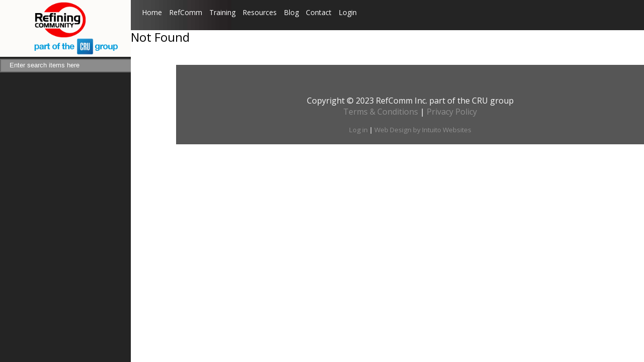

--- FILE ---
content_type: text/html; charset=UTF-8
request_url: https://refiningcommunity.com/tag/alberta/
body_size: 10815
content:
<!DOCTYPE html>
<html lang="en">

	<head>
		<!-- Google Tag Manager -->
<script>(function(w,d,s,l,i){w[l]=w[l]||[];w[l].push({'gtm.start':
new Date().getTime(),event:'gtm.js'});var f=d.getElementsByTagName(s)[0],
j=d.createElement(s),dl=l!='dataLayer'?'&l='+l:'';j.async=true;j.src=
'https://www.googletagmanager.com/gtm.js?id='+i+dl;f.parentNode.insertBefore(j,f);
})(window,document,'script','dataLayer','GTM-5S835Z3');</script>
<!-- End Google Tag Manager -->
		<meta charset="utf-8" />
		<meta name="viewport" content="width=device-width, initial-scale=1.0" />
		<title>
			Refining Community 
			 |  &raquo; Alberta		</title>
		<link rel="alternate" type="application/rss+xml" title="Refining Community RSS Feed" href="https://refiningcommunity.com/feed/" />
		<link rel="pingback" href="https://refiningcommunity.com/xmlrpc.php" />
		<link rel="stylesheet" href="https://refiningcommunity.com/wp-content/themes/refining-community/style.css" type="text/css" media="screen" />
		<script src="https://refiningcommunity.com/wp-content/themes/refining-community/js/respond.min.js"></script>
		<link rel='stylesheet' href='http://fonts.googleapis.com/css?family=Open+Sans:400,700' type='text/css' media="screen" />
		<link href='http://fonts.googleapis.com/css?family=Open+Sans+Condensed:700,300' rel='stylesheet' type='text/css'>
		<link rel="icon" href="https://refiningcommunity.com/wp-content/themes/refining-community/favicon.png" type="image/png" />
				        		

        <!--[if lt IE 9]>
    		<script>
            document.createElement('header');
            document.createElement('nav');
            document.createElement('section');
            document.createElement('article');
            document.createElement('aside');
            document.createElement('footer');
            document.createElement('hgroup');
            </script>
            
            <style>
                header, nav, section, article, aside, footer, hgroup { 
                    display: block; }
            </style>
     
	        <link rel="stylesheet" href="https://refiningcommunity.com/wp-content/themes/refining-community/style-ie.css">
        <![endif]-->
        
		<meta name='robots' content='max-image-preview:large' />
	<style>img:is([sizes="auto" i], [sizes^="auto," i]) { contain-intrinsic-size: 3000px 1500px }</style>
	<link rel='dns-prefetch' href='//fonts.googleapis.com' />
<link rel='dns-prefetch' href='//www.googletagmanager.com' />
<link rel="alternate" type="application/rss+xml" title="Refining Community &raquo; Alberta Tag Feed" href="https://refiningcommunity.com/tag/alberta/feed/" />
<script type="text/javascript">
/* <![CDATA[ */
window._wpemojiSettings = {"baseUrl":"https:\/\/s.w.org\/images\/core\/emoji\/16.0.1\/72x72\/","ext":".png","svgUrl":"https:\/\/s.w.org\/images\/core\/emoji\/16.0.1\/svg\/","svgExt":".svg","source":{"concatemoji":"https:\/\/refiningcommunity.com\/wp-includes\/js\/wp-emoji-release.min.js?ver=6.8.3"}};
/*! This file is auto-generated */
!function(s,n){var o,i,e;function c(e){try{var t={supportTests:e,timestamp:(new Date).valueOf()};sessionStorage.setItem(o,JSON.stringify(t))}catch(e){}}function p(e,t,n){e.clearRect(0,0,e.canvas.width,e.canvas.height),e.fillText(t,0,0);var t=new Uint32Array(e.getImageData(0,0,e.canvas.width,e.canvas.height).data),a=(e.clearRect(0,0,e.canvas.width,e.canvas.height),e.fillText(n,0,0),new Uint32Array(e.getImageData(0,0,e.canvas.width,e.canvas.height).data));return t.every(function(e,t){return e===a[t]})}function u(e,t){e.clearRect(0,0,e.canvas.width,e.canvas.height),e.fillText(t,0,0);for(var n=e.getImageData(16,16,1,1),a=0;a<n.data.length;a++)if(0!==n.data[a])return!1;return!0}function f(e,t,n,a){switch(t){case"flag":return n(e,"\ud83c\udff3\ufe0f\u200d\u26a7\ufe0f","\ud83c\udff3\ufe0f\u200b\u26a7\ufe0f")?!1:!n(e,"\ud83c\udde8\ud83c\uddf6","\ud83c\udde8\u200b\ud83c\uddf6")&&!n(e,"\ud83c\udff4\udb40\udc67\udb40\udc62\udb40\udc65\udb40\udc6e\udb40\udc67\udb40\udc7f","\ud83c\udff4\u200b\udb40\udc67\u200b\udb40\udc62\u200b\udb40\udc65\u200b\udb40\udc6e\u200b\udb40\udc67\u200b\udb40\udc7f");case"emoji":return!a(e,"\ud83e\udedf")}return!1}function g(e,t,n,a){var r="undefined"!=typeof WorkerGlobalScope&&self instanceof WorkerGlobalScope?new OffscreenCanvas(300,150):s.createElement("canvas"),o=r.getContext("2d",{willReadFrequently:!0}),i=(o.textBaseline="top",o.font="600 32px Arial",{});return e.forEach(function(e){i[e]=t(o,e,n,a)}),i}function t(e){var t=s.createElement("script");t.src=e,t.defer=!0,s.head.appendChild(t)}"undefined"!=typeof Promise&&(o="wpEmojiSettingsSupports",i=["flag","emoji"],n.supports={everything:!0,everythingExceptFlag:!0},e=new Promise(function(e){s.addEventListener("DOMContentLoaded",e,{once:!0})}),new Promise(function(t){var n=function(){try{var e=JSON.parse(sessionStorage.getItem(o));if("object"==typeof e&&"number"==typeof e.timestamp&&(new Date).valueOf()<e.timestamp+604800&&"object"==typeof e.supportTests)return e.supportTests}catch(e){}return null}();if(!n){if("undefined"!=typeof Worker&&"undefined"!=typeof OffscreenCanvas&&"undefined"!=typeof URL&&URL.createObjectURL&&"undefined"!=typeof Blob)try{var e="postMessage("+g.toString()+"("+[JSON.stringify(i),f.toString(),p.toString(),u.toString()].join(",")+"));",a=new Blob([e],{type:"text/javascript"}),r=new Worker(URL.createObjectURL(a),{name:"wpTestEmojiSupports"});return void(r.onmessage=function(e){c(n=e.data),r.terminate(),t(n)})}catch(e){}c(n=g(i,f,p,u))}t(n)}).then(function(e){for(var t in e)n.supports[t]=e[t],n.supports.everything=n.supports.everything&&n.supports[t],"flag"!==t&&(n.supports.everythingExceptFlag=n.supports.everythingExceptFlag&&n.supports[t]);n.supports.everythingExceptFlag=n.supports.everythingExceptFlag&&!n.supports.flag,n.DOMReady=!1,n.readyCallback=function(){n.DOMReady=!0}}).then(function(){return e}).then(function(){var e;n.supports.everything||(n.readyCallback(),(e=n.source||{}).concatemoji?t(e.concatemoji):e.wpemoji&&e.twemoji&&(t(e.twemoji),t(e.wpemoji)))}))}((window,document),window._wpemojiSettings);
/* ]]> */
</script>
<link rel='stylesheet' id='farbtastic-css' href='https://refiningcommunity.com/wp-admin/css/farbtastic.min.css?ver=1.3u1' type='text/css' media='all' />
<link rel='stylesheet' id='upme_google_fonts-css' href='//fonts.googleapis.com/css?family=Open+Sans%3A400italic%2C700italic%2C400%2C700&#038;subset=latin%2Clatin-ext&#038;ver=6.8.3' type='text/css' media='all' />
<link rel='stylesheet' id='upme_font_awesome-css' href='https://refiningcommunity.com/wp-content/plugins/upme/css/font-awesome.min.css?ver=6.8.3' type='text/css' media='all' />
<link rel='stylesheet' id='upme_css-css' href='https://refiningcommunity.com/wp-content/plugins/upme/css/upme.css?ver=6.8.3' type='text/css' media='all' />
<link rel='stylesheet' id='upme_style-css' href='https://refiningcommunity.com/wp-content/plugins/upme/styles/default.css?ver=6.8.3' type='text/css' media='all' />
<link rel='stylesheet' id='upme_responsive-css' href='https://refiningcommunity.com/wp-content/plugins/upme/css/upme-responsive.css?ver=6.8.3' type='text/css' media='all' />
<style id='wp-emoji-styles-inline-css' type='text/css'>

	img.wp-smiley, img.emoji {
		display: inline !important;
		border: none !important;
		box-shadow: none !important;
		height: 1em !important;
		width: 1em !important;
		margin: 0 0.07em !important;
		vertical-align: -0.1em !important;
		background: none !important;
		padding: 0 !important;
	}
</style>
<link rel='stylesheet' id='wp-block-library-css' href='https://refiningcommunity.com/wp-includes/css/dist/block-library/style.min.css?ver=6.8.3' type='text/css' media='all' />
<style id='classic-theme-styles-inline-css' type='text/css'>
/*! This file is auto-generated */
.wp-block-button__link{color:#fff;background-color:#32373c;border-radius:9999px;box-shadow:none;text-decoration:none;padding:calc(.667em + 2px) calc(1.333em + 2px);font-size:1.125em}.wp-block-file__button{background:#32373c;color:#fff;text-decoration:none}
</style>
<style id='global-styles-inline-css' type='text/css'>
:root{--wp--preset--aspect-ratio--square: 1;--wp--preset--aspect-ratio--4-3: 4/3;--wp--preset--aspect-ratio--3-4: 3/4;--wp--preset--aspect-ratio--3-2: 3/2;--wp--preset--aspect-ratio--2-3: 2/3;--wp--preset--aspect-ratio--16-9: 16/9;--wp--preset--aspect-ratio--9-16: 9/16;--wp--preset--color--black: #000000;--wp--preset--color--cyan-bluish-gray: #abb8c3;--wp--preset--color--white: #ffffff;--wp--preset--color--pale-pink: #f78da7;--wp--preset--color--vivid-red: #cf2e2e;--wp--preset--color--luminous-vivid-orange: #ff6900;--wp--preset--color--luminous-vivid-amber: #fcb900;--wp--preset--color--light-green-cyan: #7bdcb5;--wp--preset--color--vivid-green-cyan: #00d084;--wp--preset--color--pale-cyan-blue: #8ed1fc;--wp--preset--color--vivid-cyan-blue: #0693e3;--wp--preset--color--vivid-purple: #9b51e0;--wp--preset--gradient--vivid-cyan-blue-to-vivid-purple: linear-gradient(135deg,rgba(6,147,227,1) 0%,rgb(155,81,224) 100%);--wp--preset--gradient--light-green-cyan-to-vivid-green-cyan: linear-gradient(135deg,rgb(122,220,180) 0%,rgb(0,208,130) 100%);--wp--preset--gradient--luminous-vivid-amber-to-luminous-vivid-orange: linear-gradient(135deg,rgba(252,185,0,1) 0%,rgba(255,105,0,1) 100%);--wp--preset--gradient--luminous-vivid-orange-to-vivid-red: linear-gradient(135deg,rgba(255,105,0,1) 0%,rgb(207,46,46) 100%);--wp--preset--gradient--very-light-gray-to-cyan-bluish-gray: linear-gradient(135deg,rgb(238,238,238) 0%,rgb(169,184,195) 100%);--wp--preset--gradient--cool-to-warm-spectrum: linear-gradient(135deg,rgb(74,234,220) 0%,rgb(151,120,209) 20%,rgb(207,42,186) 40%,rgb(238,44,130) 60%,rgb(251,105,98) 80%,rgb(254,248,76) 100%);--wp--preset--gradient--blush-light-purple: linear-gradient(135deg,rgb(255,206,236) 0%,rgb(152,150,240) 100%);--wp--preset--gradient--blush-bordeaux: linear-gradient(135deg,rgb(254,205,165) 0%,rgb(254,45,45) 50%,rgb(107,0,62) 100%);--wp--preset--gradient--luminous-dusk: linear-gradient(135deg,rgb(255,203,112) 0%,rgb(199,81,192) 50%,rgb(65,88,208) 100%);--wp--preset--gradient--pale-ocean: linear-gradient(135deg,rgb(255,245,203) 0%,rgb(182,227,212) 50%,rgb(51,167,181) 100%);--wp--preset--gradient--electric-grass: linear-gradient(135deg,rgb(202,248,128) 0%,rgb(113,206,126) 100%);--wp--preset--gradient--midnight: linear-gradient(135deg,rgb(2,3,129) 0%,rgb(40,116,252) 100%);--wp--preset--font-size--small: 13px;--wp--preset--font-size--medium: 20px;--wp--preset--font-size--large: 36px;--wp--preset--font-size--x-large: 42px;--wp--preset--spacing--20: 0.44rem;--wp--preset--spacing--30: 0.67rem;--wp--preset--spacing--40: 1rem;--wp--preset--spacing--50: 1.5rem;--wp--preset--spacing--60: 2.25rem;--wp--preset--spacing--70: 3.38rem;--wp--preset--spacing--80: 5.06rem;--wp--preset--shadow--natural: 6px 6px 9px rgba(0, 0, 0, 0.2);--wp--preset--shadow--deep: 12px 12px 50px rgba(0, 0, 0, 0.4);--wp--preset--shadow--sharp: 6px 6px 0px rgba(0, 0, 0, 0.2);--wp--preset--shadow--outlined: 6px 6px 0px -3px rgba(255, 255, 255, 1), 6px 6px rgba(0, 0, 0, 1);--wp--preset--shadow--crisp: 6px 6px 0px rgba(0, 0, 0, 1);}:where(.is-layout-flex){gap: 0.5em;}:where(.is-layout-grid){gap: 0.5em;}body .is-layout-flex{display: flex;}.is-layout-flex{flex-wrap: wrap;align-items: center;}.is-layout-flex > :is(*, div){margin: 0;}body .is-layout-grid{display: grid;}.is-layout-grid > :is(*, div){margin: 0;}:where(.wp-block-columns.is-layout-flex){gap: 2em;}:where(.wp-block-columns.is-layout-grid){gap: 2em;}:where(.wp-block-post-template.is-layout-flex){gap: 1.25em;}:where(.wp-block-post-template.is-layout-grid){gap: 1.25em;}.has-black-color{color: var(--wp--preset--color--black) !important;}.has-cyan-bluish-gray-color{color: var(--wp--preset--color--cyan-bluish-gray) !important;}.has-white-color{color: var(--wp--preset--color--white) !important;}.has-pale-pink-color{color: var(--wp--preset--color--pale-pink) !important;}.has-vivid-red-color{color: var(--wp--preset--color--vivid-red) !important;}.has-luminous-vivid-orange-color{color: var(--wp--preset--color--luminous-vivid-orange) !important;}.has-luminous-vivid-amber-color{color: var(--wp--preset--color--luminous-vivid-amber) !important;}.has-light-green-cyan-color{color: var(--wp--preset--color--light-green-cyan) !important;}.has-vivid-green-cyan-color{color: var(--wp--preset--color--vivid-green-cyan) !important;}.has-pale-cyan-blue-color{color: var(--wp--preset--color--pale-cyan-blue) !important;}.has-vivid-cyan-blue-color{color: var(--wp--preset--color--vivid-cyan-blue) !important;}.has-vivid-purple-color{color: var(--wp--preset--color--vivid-purple) !important;}.has-black-background-color{background-color: var(--wp--preset--color--black) !important;}.has-cyan-bluish-gray-background-color{background-color: var(--wp--preset--color--cyan-bluish-gray) !important;}.has-white-background-color{background-color: var(--wp--preset--color--white) !important;}.has-pale-pink-background-color{background-color: var(--wp--preset--color--pale-pink) !important;}.has-vivid-red-background-color{background-color: var(--wp--preset--color--vivid-red) !important;}.has-luminous-vivid-orange-background-color{background-color: var(--wp--preset--color--luminous-vivid-orange) !important;}.has-luminous-vivid-amber-background-color{background-color: var(--wp--preset--color--luminous-vivid-amber) !important;}.has-light-green-cyan-background-color{background-color: var(--wp--preset--color--light-green-cyan) !important;}.has-vivid-green-cyan-background-color{background-color: var(--wp--preset--color--vivid-green-cyan) !important;}.has-pale-cyan-blue-background-color{background-color: var(--wp--preset--color--pale-cyan-blue) !important;}.has-vivid-cyan-blue-background-color{background-color: var(--wp--preset--color--vivid-cyan-blue) !important;}.has-vivid-purple-background-color{background-color: var(--wp--preset--color--vivid-purple) !important;}.has-black-border-color{border-color: var(--wp--preset--color--black) !important;}.has-cyan-bluish-gray-border-color{border-color: var(--wp--preset--color--cyan-bluish-gray) !important;}.has-white-border-color{border-color: var(--wp--preset--color--white) !important;}.has-pale-pink-border-color{border-color: var(--wp--preset--color--pale-pink) !important;}.has-vivid-red-border-color{border-color: var(--wp--preset--color--vivid-red) !important;}.has-luminous-vivid-orange-border-color{border-color: var(--wp--preset--color--luminous-vivid-orange) !important;}.has-luminous-vivid-amber-border-color{border-color: var(--wp--preset--color--luminous-vivid-amber) !important;}.has-light-green-cyan-border-color{border-color: var(--wp--preset--color--light-green-cyan) !important;}.has-vivid-green-cyan-border-color{border-color: var(--wp--preset--color--vivid-green-cyan) !important;}.has-pale-cyan-blue-border-color{border-color: var(--wp--preset--color--pale-cyan-blue) !important;}.has-vivid-cyan-blue-border-color{border-color: var(--wp--preset--color--vivid-cyan-blue) !important;}.has-vivid-purple-border-color{border-color: var(--wp--preset--color--vivid-purple) !important;}.has-vivid-cyan-blue-to-vivid-purple-gradient-background{background: var(--wp--preset--gradient--vivid-cyan-blue-to-vivid-purple) !important;}.has-light-green-cyan-to-vivid-green-cyan-gradient-background{background: var(--wp--preset--gradient--light-green-cyan-to-vivid-green-cyan) !important;}.has-luminous-vivid-amber-to-luminous-vivid-orange-gradient-background{background: var(--wp--preset--gradient--luminous-vivid-amber-to-luminous-vivid-orange) !important;}.has-luminous-vivid-orange-to-vivid-red-gradient-background{background: var(--wp--preset--gradient--luminous-vivid-orange-to-vivid-red) !important;}.has-very-light-gray-to-cyan-bluish-gray-gradient-background{background: var(--wp--preset--gradient--very-light-gray-to-cyan-bluish-gray) !important;}.has-cool-to-warm-spectrum-gradient-background{background: var(--wp--preset--gradient--cool-to-warm-spectrum) !important;}.has-blush-light-purple-gradient-background{background: var(--wp--preset--gradient--blush-light-purple) !important;}.has-blush-bordeaux-gradient-background{background: var(--wp--preset--gradient--blush-bordeaux) !important;}.has-luminous-dusk-gradient-background{background: var(--wp--preset--gradient--luminous-dusk) !important;}.has-pale-ocean-gradient-background{background: var(--wp--preset--gradient--pale-ocean) !important;}.has-electric-grass-gradient-background{background: var(--wp--preset--gradient--electric-grass) !important;}.has-midnight-gradient-background{background: var(--wp--preset--gradient--midnight) !important;}.has-small-font-size{font-size: var(--wp--preset--font-size--small) !important;}.has-medium-font-size{font-size: var(--wp--preset--font-size--medium) !important;}.has-large-font-size{font-size: var(--wp--preset--font-size--large) !important;}.has-x-large-font-size{font-size: var(--wp--preset--font-size--x-large) !important;}
:where(.wp-block-post-template.is-layout-flex){gap: 1.25em;}:where(.wp-block-post-template.is-layout-grid){gap: 1.25em;}
:where(.wp-block-columns.is-layout-flex){gap: 2em;}:where(.wp-block-columns.is-layout-grid){gap: 2em;}
:root :where(.wp-block-pullquote){font-size: 1.5em;line-height: 1.6;}
</style>
<link rel='stylesheet' id='ajax-load-more-css' href='https://refiningcommunity.com/wp-content/plugins/ajax-load-more/core/css/ajax-load-more.css?ver=6.8.3' type='text/css' media='all' />
<link rel='stylesheet' id='contact-form-7-css' href='https://refiningcommunity.com/wp-content/plugins/contact-form-7/includes/css/styles.css?ver=4.3.1' type='text/css' media='all' />
<link rel='stylesheet' id='post-tiles-css' href='https://refiningcommunity.com/wp-content/plugins/post-tiles/post-tiles.css?ver=1687390669' type='text/css' media='all' />
<link rel='stylesheet' id='bbp-default-css' href='https://refiningcommunity.com/wp-content/plugins/bbpress/templates/default/css/bbpress.css?ver=2.5.14-6684' type='text/css' media='screen' />
<link rel='stylesheet' id='ir-css-css' href='https://refiningcommunity.com/wp-content/plugins/intuito-refineries/styles/ir-style.css?ver=6.8.3' type='text/css' media='all' />
<link rel='stylesheet' id='wp-show-posts-css' href='https://refiningcommunity.com/wp-content/plugins/wp-show-posts/css/wp-show-posts-min.css?ver=1.1.3' type='text/css' media='all' />
<link rel='stylesheet' id='tablepress-default-css' href='https://refiningcommunity.com/wp-content/uploads/tablepress-combined.min.css?ver=41' type='text/css' media='all' />
<link rel='stylesheet' id='dry_awp_theme_style-css' href='https://refiningcommunity.com/wp-content/plugins/advanced-wp-columns/assets/css/awp-columns.css?ver=6.8.3' type='text/css' media='all' />
<style id='dry_awp_theme_style-inline-css' type='text/css'>
@media screen and (max-width: 1024px) {	.csColumn {		clear: both !important;		float: none !important;		text-align: center !important;		margin-left:  10% !important;		margin-right: 10% !important;		width: 80% !important;	}	.csColumnGap {		display: none !important;	}}
</style>
<link rel='stylesheet' id='pcs-styles-css' href='https://refiningcommunity.com/wp-content/plugins/post-content-shortcodes/default-styles.css?ver=0.3' type='text/css' media='screen' />
<script type="text/javascript" src="https://refiningcommunity.com/wp-includes/js/jquery/jquery.min.js?ver=3.7.1" id="jquery-core-js"></script>
<script type="text/javascript" src="https://refiningcommunity.com/wp-includes/js/jquery/jquery-migrate.min.js?ver=3.4.1" id="jquery-migrate-js"></script>
<script type="text/javascript" src="https://refiningcommunity.com/wp-content/plugins/upme/js/upme-fitvids.js?ver=6.8.3" id="upme_fitvids_js-js"></script>
<script type="text/javascript" id="upme_tmce-js-extra">
/* <![CDATA[ */
var UPMETmce = {"InsertUPMEShortcode":"Insert UPME Shortcode","LoginRegistrationForms":"Login \/ Registration Forms","FrontRegistrationForm":"Front-end Registration Form","RegFormCustomRedirect":"Registration Form with Custom Redirect","RegFormCaptcha":"Registration Form with Captcha","RegFormNoCaptcha":"Registration Form without Captcha","FrontLoginForm":"Front-end Login Form","SidebarLoginWidget":"Sidebar Login Widget (use in text widget)","LoginFormCustomRedirect":"Login Form with Custom Redirect","LogoutButton":"Logout Button","LogoutButtonCustomRedirect":"Logout Button with Custom Redirect","SingleProfile":"Single Profile","LoggedUserProfile":"Logged in User Profile","LoggedUserProfileUserID":"Logged in User Profile showing User ID","LoggedUserProfileHideStats":"Logged in User Profile without Stats","LoggedUserProfileUserRole":"Logged in User Profile showing User Role","LoggedUserProfileStatus":"Logged in User Profile showing Profile Status","LoggedUserProfileLogoutRedirect":"Logged in User Profile with Logout Redirect","PostAuthorProfile":"Post Author Profile","SpecificUserProfile":"Specific User Profile","MultipleProfilesMemberList":"Multiple Profiles \/ Member List","GroupSpecificUsers":"Group of Specific Users","AllUsers":"All Users","AllUsersCompactView":"All Users in Compact View","AllUsersCompactViewHalfWidth":"All Users in Compact View, Half Width","AllUsersModalWindow":"All Users in Modal Windows","AllUsersNewWindow":"All Users in New Windows","UsersBasedUserRole":"Users Based on User Role","AdministratorUsersOnly":"Administrator Users Only","AllUsersOrderedDisplayName":"All Users Ordered by Display Name","AllUsersOrderedPostCount":"All Users Ordered by Post Count","AllUsersOrderedRegistrationDate":"All Users Ordered by Registration Date","AllUsersOrderedCustomField":"All Users Ordered by Custom Field","AllUsersUserID":"All Users showing User ID","GroupUsersCustomField":"Group Users by Custom Field Values","HideUsersUntilSearch":"Hide All Users until Search","SearchProfile":"Search Profiles","SearchCustomFieldFilters":"Search with Custom Field Filters","PrivateContentLoginRequired":"Private Content (Login Required)","ShortcodeOptionExamples":"Shortcode Option Examples","HideUserStatistics":"Hide User Statistics","HideUserSocialBar":"Hide User Social Bar","HalfWidthProfileView":"1\/2 Width Profile View","CompactViewNoExtraFields":"Compact View (No extra fields)","CustomizedProfileFields":"Customized Profile Fields","ShowUserIDProfiles":"Show User ID on Profiles","LimitResultsMemberList":"Limit Results on Member List","ShowResultCountMemberList":"Show Result Count on Member List"};
/* ]]> */
</script>
<script type="text/javascript" src="https://refiningcommunity.com/wp-content/plugins/upme/admin/js/tinymce_language_strings.js?ver=6.8.3" id="upme_tmce-js"></script>
<script type="text/javascript" src="https://refiningcommunity.com/wp-content/plugins/intuito-refineries/scripts/ir-jquery.js?ver=6.8.3" id="ir-jquery-js"></script>
<script type="text/javascript" src="https://refiningcommunity.com/wp-content/themes/refining-community/js/jquery-functions.js?ver=1" id="intuito-jquery-functions-js"></script>
<script type="text/javascript" src="https://refiningcommunity.com/wp-content/themes/refining-community/presentations-filter/presentations.js?ver=1" id="presentations-js"></script>
<script type="text/javascript" src="https://refiningcommunity.com/wp-content/plugins/plugpressario-fixed-n-sticky/js/fixed_n_sticky-1.6.js?ver=6.8.3" id="plugpressario-fixed-n-sticky-js"></script>
<link rel="https://api.w.org/" href="https://refiningcommunity.com/wp-json/" /><link rel="alternate" title="JSON" type="application/json" href="https://refiningcommunity.com/wp-json/wp/v2/tags/56" /><link rel="EditURI" type="application/rsd+xml" title="RSD" href="https://refiningcommunity.com/xmlrpc.php?rsd" />
<meta name="generator" content="Site Kit by Google 1.170.0" /><style>#responsive-menu .appendLink, #responsive-menu .responsive-menu li a, #responsive-menu #responsive-menu-title a,#responsive-menu .responsive-menu, #responsive-menu div, #responsive-menu .responsive-menu li, #responsive-menu{box-sizing: content-box !important;-moz-box-sizing: content-box !important;-webkit-box-sizing: content-box !important;-o-box-sizing: content-box !important}.RMPushOpen{width: 100% !important;overflow-x: hidden !important;height: 100% !important}.RMPushSlide{position: relative;left: 100%}#responsive-menu{position: fixed;overflow-y: auto;bottom: 0px;width: 100%;left: -100%;top: 0px;background: #43494C;z-index: 9999;box-shadow: 0px 1px 8px #333333;font-size: 13px !important;max-width: 999px;display: none}#responsive-menu.admin-bar-showing{padding-top: 32px}#click-menu.admin-bar-showing{margin-top: 32px}#responsive-menu #rm-additional-content{padding: 10px 5% !important;width: 90% !important;color: #FFFFFF}#responsive-menu .appendLink{right: 0px !important;position: absolute !important;border: 1px solid #3C3C3C !important;padding: 12px 10px !important;color: #FFFFFF !important;background: #43494C !important;height: 20px !important;line-height: 20px !important;border-right: 0px !important}#responsive-menu .appendLink:hover{cursor: pointer;background: #3C3C3C !important;color: #FFFFFF !important}#responsive-menu .responsive-menu, #responsive-menu div, #responsive-menu .responsive-menu li,#responsive-menu{text-align: left !important}#responsive-menu .RMImage{vertical-align: middle;margin-right: 10px;display: inline-block}#responsive-menu.RMOpened{}#responsive-menu,#responsive-menu input{}#responsive-menu #responsive-menu-title{width: 95% !important;font-size: 14px !important;padding: 20px 0px 20px 5% !important;margin-left: 0px !important;background: #43494C !important;white-space: nowrap !important}#responsive-menu #responsive-menu-title,#responsive-menu #responsive-menu-title a{color: #FFFFFF !important;text-decoration: none !important;overflow: hidden !important}#responsive-menu #responsive-menu-title a:hover{color: #FFFFFF !important;text-decoration: none !important}#responsive-menu .appendLink,#responsive-menu .responsive-menu li a,#responsive-menu #responsive-menu-title a{transition: 1s all;-webkit-transition: 1s all;-moz-transition: 1s all;-o-transition: 1s all}#responsive-menu .responsive-menu{width: 100% !important;list-style-type: none !important;margin: 0px !important}#responsive-menu .responsive-menu li.current-menu-item > a,#responsive-menu .responsive-menu li.current-menu-item > .appendLink,#responsive-menu .responsive-menu li.current_page_item > a,#responsive-menu .responsive-menu li.current_page_item > .appendLink{background: #43494C !important;color: #FFFFFF !important}#responsive-menu .responsive-menu li.current-menu-item > a:hover,#responsive-menu .responsive-menu li.current-menu-item > .appendLink:hover,#responsive-menu .responsive-menu li.current_page_item > a:hover,#responsive-menu .responsive-menu li.current_page_item > .appendLink:hover{background: #43494C !important;color: #FFFFFF !important}#responsive-menu.responsive-menu ul{margin-left: 0px !important}#responsive-menu .responsive-menu li{list-style-type: none !important;position: relative !important}#responsive-menu .responsive-menu ul li:last-child{padding-bottom: 0px !important}#responsive-menu .responsive-menu li a{padding: 12px 0px 12px 5% !important;width: 95% !important;display: block !important;height: 20px !important;line-height: 20px !important;overflow: hidden !important;white-space: nowrap !important;color: #FFFFFF !important;border-top: 1px solid #3C3C3C !important;text-decoration: none !important}#click-menu{text-align: center;cursor: pointer;font-size: 13px !important;display: none;position: fixed;right: 5%;top: 10px;color: #FFFFFF;background: #000000;padding: 5px;z-index: 9999}#responsive-menu #responsiveSearch{display: block !important;width: 95% !important;padding-left: 5% !important;border-top: 1px solid #3C3C3C !important;clear: both !important;padding-top: 10px !important;padding-bottom: 10px !important;height: 40px !important;line-height: 40px !important}#responsive-menu #responsiveSearchSubmit{display: none !important}#responsive-menu #responsiveSearchInput{width: 91% !important;padding: 5px 0px 5px 3% !important;-webkit-appearance: none !important;border-radius: 2px !important;border: 1px solid #3C3C3C !important}#responsive-menu .responsive-menu,#responsive-menu div,#responsive-menu .responsive-menu li{width: 100% !important;margin-left: 0px !important;padding-left: 0px !important}#responsive-menu .responsive-menu li li a{padding-left: 10% !important;width: 90% !important;overflow: hidden !important}#responsive-menu .responsive-menu li li li a{padding-left: 15% !important;width: 85% !important;overflow: hidden !important}#responsive-menu .responsive-menu li li li li a{padding-left: 20% !important;width: 80% !important;overflow: hidden !important}#responsive-menu .responsive-menu li li li li li a{padding-left: 25% !important;width: 75% !important;overflow: hidden !important}#responsive-menu .responsive-menu li a:hover{background: #3C3C3C !important;color: #FFFFFF !important;list-style-type: none !important;text-decoration: none !important}#click-menu #RMX{display: none;font-size: 24px;line-height: 27px !important;height: 27px !important;color: #FFFFFF !important}#click-menu .threeLines{width: 33px !important;height: 27px !important;margin: auto !important}#click-menu .threeLines .line{height: 5px !important;margin-bottom: 6px !important;background: #FFFFFF !important;width: 100% !important}#click-menu .threeLines .line.last{margin-bottom: 0px !important}@media only screen and ( min-width : 0px ) and ( max-width : 1000px ){#click-menu{display: block}.menu-main{display: none !important}}</style>
<!-- This site is using AdRotate v5.4.1 to display their advertisements - https://ajdg.solutions/products/adrotate-for-wordpress/ -->
<!-- AdRotate CSS -->
<style type="text/css" media="screen">
	.g { margin:0px; padding:0px; overflow:hidden; line-height:1; zoom:1; }
	.g img { height:auto; }
	.g-col { position:relative; float:left; }
	.g-col:first-child { margin-left: 0; }
	.g-col:last-child { margin-right: 0; }
	@media only screen and (max-width: 480px) {
		.g-col, .g-dyn, .g-single { width:100%; margin-left:0; margin-right:0; }
	}
</style>
<!-- /AdRotate CSS -->

<meta property="og:title" content="Alberta" /><meta property="og:type" content="article" /><meta property="og:url" content="https://refiningcommunity.com/tag/alberta/" /><meta property="og:site_name" content="Refining Community" /><meta property="og:description" content="Archive : Alberta" />    <!-- Global site tag (gtag.js) - Google Analytics -->
    <script async src="https://www.googletagmanager.com/gtag/js?id=G-JKBHTRKM84"></script>
    <script>
      window.dataLayer = window.dataLayer || [];
      function gtag(){dataLayer.push(arguments);}
      gtag('js', new Date());

      gtag('config', 'G-JKBHTRKM84');
    </script>
 					</head>
    	<body id="page-">
	
<!-- Google Tag Manager (noscript) -->
<noscript><iframe src="https://www.googletagmanager.com/ns.html?id=GTM-5S835Z3"
height="0" width="0" style="display:none;visibility:hidden"></iframe></noscript>
<!-- End Google Tag Manager (noscript) -->
				<div class="wrapper">
    		<div class="sidebar">
    <div class="logo">
                    <div class="sub-site-logo" style="background:#FCFBF9">
                <a href="https://refiningcommunity.com">
                    <img src="https://refiningcommunity.com/wp-content/themes/refining-community/images/logo-refiningcommunity.png" alt="Refining Community Logo" />
                </a>
            </div>
            
            <div style="clear:both"></div>
            <style>.sidebar-inner { /* background-image:url('https://refiningcommunity.com/wp-content/themes/refining-community/images/sidebar-grad-refiningcomm.jpg'); */ }</style>
                        </div>
    <div class="sidebar-toggle"></div>
    <div class="sidebar-inner">
                                <div class="searchcontainer sb-searchcontainer">
                    <form role="search" method="get" id="searchform" action="https://refiningcommunity.com/">
                        <div>
                            <input type="text" value="" name="s" id="s" placeholder="Enter search items here" />
                            <input type="hidden" name="search-type" value="normal" />
                            <input type="submit" id="searchsubmit" value="Search" />
                        </div>
                    </form>
                </div>
                    
                                <div class="sidebar-ad">
                            <!-- Either there are no banners, they are disabled or none qualified for this location! -->                        </div>
                        <div class="sidebar-ad">
                            <!-- Either there are no banners, they are disabled or none qualified for this location! -->                        </div>
                        <div class="sidebar-ad">
                            <!-- Either there are no banners, they are disabled or none qualified for this location! -->                        </div>
                                </div>
</div>
</div>			<header class="header " style="background-image:url('https://refiningcommunity.com/wp-content/themes/refining-community/images/nav-grad-refiningcomm.jpg');" >
                <div class="logo-header">
                                <a href="https://refiningcommunity.com">
                <img src="https://refiningcommunity.com/wp-content/themes/refining-community/images/logo-refiningcommunity-responsive.png" alt="Refining Community Logo" />
            </a>
                        </div>
                    			<nav class="menu-main">
    				<ul id="nav" class="menu"><li id="menu-item-8359" class="menu-item menu-item-type-custom menu-item-object-custom menu-item-home menu-item-8359"><a href="https://refiningcommunity.com">Home</a></li>
<li id="menu-item-32094" class="menu-item menu-item-type-custom menu-item-object-custom menu-item-has-children menu-item-32094"><a href="#">RefComm</a>
<ul class="sub-menu">
	<li id="menu-item-32647" class="menu-item menu-item-type-custom menu-item-object-custom menu-item-32647"><a href="https://refiningcommunity.com/refcomm-galveston-2024/">RefComm Galveston 2024</a></li>
	<li id="menu-item-24677" class="menu-item menu-item-type-post_type menu-item-object-page menu-item-24677"><a href="https://refiningcommunity.com/presentations-archive/">Presentations Archive</a></li>
</ul>
</li>
<li id="menu-item-32608" class="menu-item menu-item-type-custom menu-item-object-custom menu-item-32608"><a target="_blank" href="https://events.crugroup.com/Refcomm/training">Training</a></li>
<li id="menu-item-19612" class="menu-item menu-item-type-custom menu-item-object-custom menu-item-has-children menu-item-19612"><a href="#">Resources</a>
<ul class="sub-menu">
	<li id="menu-item-29483" class="menu-item menu-item-type-post_type menu-item-object-page menu-item-29483"><a href="https://refiningcommunity.com/image-gallery/">Image Gallery</a></li>
	<li id="menu-item-27548" class="menu-item menu-item-type-post_type menu-item-object-page menu-item-27548"><a href="https://refiningcommunity.com/video-gallery/">Video Gallery</a></li>
	<li id="menu-item-28830" class="menu-item menu-item-type-post_type menu-item-object-page menu-item-28830"><a href="https://refiningcommunity.com/newsletter/">Newsletter</a></li>
	<li id="menu-item-29489" class="menu-item menu-item-type-custom menu-item-object-custom menu-item-29489"><a href="https://refiningcommunity.com/category/testimonials/">Testimonials</a></li>
	<li id="menu-item-32756" class="menu-item menu-item-type-custom menu-item-object-custom menu-item-32756"><a target="_blank" href="https://www.crugroup.com/privacy-policy/">Privacy Policy</a></li>
	<li id="menu-item-32885" class="menu-item menu-item-type-custom menu-item-object-custom menu-item-32885"><a target="_blank" href="https://coking.com/">Coking.com</a></li>
	<li id="menu-item-32886" class="menu-item menu-item-type-custom menu-item-object-custom menu-item-32886"><a target="_blank" href="https://catcracking.com">CatCracking.com</a></li>
	<li id="menu-item-32887" class="menu-item menu-item-type-custom menu-item-object-custom menu-item-32887"><a target="_blank" href="https://sulfurunit.com">SulfurUnit.com</a></li>
	<li id="menu-item-32888" class="menu-item menu-item-type-custom menu-item-object-custom menu-item-32888"><a target="_blank" href="https://refineryoperations.com">RefineryOperations.com</a></li>
</ul>
</li>
<li id="menu-item-15182" class="menu-item menu-item-type-post_type menu-item-object-page current_page_parent menu-item-15182"><a href="https://refiningcommunity.com/blog/">Blog</a></li>
<li id="menu-item-15179" class="menu-item menu-item-type-post_type menu-item-object-page menu-item-15179"><a href="https://refiningcommunity.com/contact/">Contact</a></li>
<li id="menu-item-27707" class="menu-item menu-item-type-post_type menu-item-object-page menu-item-27707"><a href="https://refiningcommunity.com/login/">Login</a></li>
<li id="menu-item-19953" class="menu-item menu-item-type-custom menu-item-object-custom menu-item-19953"><a href="https://refiningcommunity.com/profile">Profile</a></li>
</ul>                    <div style="clear: left"></div>
    			</nav>
			</header><!--Close Header-->
<div class="content">			<h2 class="center">Not Found</h2>			<div style="clear:both"></div></div>		<div class="footer">
		    <div class="footer-widgets">
		        <div class="footer-widget" id="f1">
	<ul>
			</ul>
</div>		        <div class="footer-widget" id="f2">
	<ul>
			</ul>
</div>		        <div class="footer-widget" id="f3">
	<ul>
			</ul>
</div>		        <div class="footer-widget" id="f4">	<ul>			</ul></div>		        <div style="clear:left"></div>
		    </div>
						<div style="clear:both;"></div>
			<div class="siteinfo">
				<div class="footer-bottom">
	<ul>
		<li id="text-3" class="widget widget_text"><h2 class="widgettitle">Footer Bottom</h2>
			<div class="textwidget"><p>Copyright © 2023 RefComm Inc. part of the CRU group<br />
<a href="https://events.crugroup.com/refcomm/terms--conditions" target="_blank" rel="noopener">Terms &amp; Conditions</a> | <a href="https://events.crugroup.com/refcomm/privacy-policy" target="_blank" rel="noopener">Privacy Policy</a></p>
</div>
		</li>
	</ul>
</div>				<div style="text-align:center">
				    <a href="https://refiningcommunity.com/wp-login.php">Log in</a> | <a href="http://intuitowebsites.com" target=_blank>Web Design by Intuito Websites</a>
				</div>
			</div>
		</div><!--End Footer-->
	</section><!--Content-->

	</div><!--End Wrapper-->

	<script type="speculationrules">
{"prefetch":[{"source":"document","where":{"and":[{"href_matches":"\/*"},{"not":{"href_matches":["\/wp-*.php","\/wp-admin\/*","\/wp-content\/uploads\/*","\/wp-content\/*","\/wp-content\/plugins\/*","\/wp-content\/themes\/refining-community\/*","\/*\\?(.+)"]}},{"not":{"selector_matches":"a[rel~=\"nofollow\"]"}},{"not":{"selector_matches":".no-prefetch, .no-prefetch a"}}]},"eagerness":"conservative"}]}
</script>
<!-- Added by Responsive Menu Plugin for WordPress - http://responsive.menu -->

<div id="responsive-menu" >

    
        <div id="responsive-menu-title">

            
                                
            Refining Community                
                        
        </div>
    
    <div class="menu-main-nav-container"><ul id="menu-main-nav" class="responsive-menu"><li class="menu-item menu-item-type-custom menu-item-object-custom menu-item-home menu-item-8359"><a href="https://refiningcommunity.com">Home</a></li>
<li class="menu-item menu-item-type-custom menu-item-object-custom menu-item-has-children menu-item-32094"><a href="#">RefComm</a>
<ul class="sub-menu">
	<li class="menu-item menu-item-type-custom menu-item-object-custom menu-item-32647"><a href="https://refiningcommunity.com/refcomm-galveston-2024/">RefComm Galveston 2024</a></li>
	<li class="menu-item menu-item-type-post_type menu-item-object-page menu-item-24677"><a href="https://refiningcommunity.com/presentations-archive/">Presentations Archive</a></li>
</ul>
</li>
<li class="menu-item menu-item-type-custom menu-item-object-custom menu-item-32608"><a target="_blank" href="https://events.crugroup.com/Refcomm/training">Training</a></li>
<li class="menu-item menu-item-type-custom menu-item-object-custom menu-item-has-children menu-item-19612"><a href="#">Resources</a>
<ul class="sub-menu">
	<li class="menu-item menu-item-type-post_type menu-item-object-page menu-item-29483"><a href="https://refiningcommunity.com/image-gallery/">Image Gallery</a></li>
	<li class="menu-item menu-item-type-post_type menu-item-object-page menu-item-27548"><a href="https://refiningcommunity.com/video-gallery/">Video Gallery</a></li>
	<li class="menu-item menu-item-type-post_type menu-item-object-page menu-item-28830"><a href="https://refiningcommunity.com/newsletter/">Newsletter</a></li>
	<li class="menu-item menu-item-type-custom menu-item-object-custom menu-item-29489"><a href="https://refiningcommunity.com/category/testimonials/">Testimonials</a></li>
	<li class="menu-item menu-item-type-custom menu-item-object-custom menu-item-32756"><a target="_blank" href="https://www.crugroup.com/privacy-policy/">Privacy Policy</a></li>
	<li class="menu-item menu-item-type-custom menu-item-object-custom menu-item-32885"><a target="_blank" href="https://coking.com/">Coking.com</a></li>
	<li class="menu-item menu-item-type-custom menu-item-object-custom menu-item-32886"><a target="_blank" href="https://catcracking.com">CatCracking.com</a></li>
	<li class="menu-item menu-item-type-custom menu-item-object-custom menu-item-32887"><a target="_blank" href="https://sulfurunit.com">SulfurUnit.com</a></li>
	<li class="menu-item menu-item-type-custom menu-item-object-custom menu-item-32888"><a target="_blank" href="https://refineryoperations.com">RefineryOperations.com</a></li>
</ul>
</li>
<li class="menu-item menu-item-type-post_type menu-item-object-page current_page_parent menu-item-15182"><a href="https://refiningcommunity.com/blog/">Blog</a></li>
<li class="menu-item menu-item-type-post_type menu-item-object-page menu-item-15179"><a href="https://refiningcommunity.com/contact/">Contact</a></li>
<li class="menu-item menu-item-type-post_type menu-item-object-page menu-item-27707"><a href="https://refiningcommunity.com/login/">Login</a></li>
<li class="menu-item menu-item-type-custom menu-item-object-custom menu-item-19953"><a href="https://refiningcommunity.com/profile">Profile</a></li>
</ul></div>
        <form action="https://refiningcommunity.com" id="responsiveSearch" method="get" role="search">

            <input type="search" name="s" value="" placeholder="Search" id="responsiveSearchInput">
            <input type="submit" id="responsiveSearchSubmit" />
            
        </form>                        
                        
       
</div><!-- Added by Responsive Menu Plugin for WordPress - http://responsive.menu -->

<div id="click-menu" 
     class=" 
     overlay"
     role="button" 
     aria-label="Responsive Menu Button"
     >



    <div class="threeLines" id="RM3Lines">       
        <div class="line"></div>
        <div class="line"></div>
        <div class="line"></div>
    </div>



</div><script>var $RMjQuery = jQuery.noConflict();$RMjQuery( document ).ready( function(){var isOpen = false;$RMjQuery( document ).on( 'click', '#click-menu', function(){!isOpen ? openRM() : closeRM()});function openRM(){$RMjQuery( '#responsive-menu' ).css( 'display', 'block' );$RMjQuery( '#responsive-menu' ).addClass( 'RMOpened' );$RMjQuery( '#click-menu' ).addClass( 'click-menu-active' );$RMjQuery( '#responsive-menu' ).stop().animate({left: "0"}, 500, 'linear', function(){isOpen = true})}function closeRM(){$RMjQuery( '#responsive-menu' ).animate({left: -$RMjQuery( '#responsive-menu' ).width()}, 500, 'linear', function(){$RMjQuery( '#responsive-menu' ).css( 'display', 'none' );$RMjQuery( '#responsive-menu' ).removeClass( 'RMOpened' );$RMjQuery( '#click-menu' ).removeClass( 'click-menu-active' );isOpen = false})}$RMjQuery( window ).resize( function(){$RMjQuery( '#responsive-menu' ).stop( true, true );if( $RMjQuery( window ).width() > 1000 ){if( $RMjQuery( '#responsive-menu' ).css( 'left' ) != -$RMjQuery( '#responsive-menu' ).width() ){closeRM()}}});$RMjQuery( '#responsive-menu ul ul' ).css( 'display', 'none' );$RMjQuery( '#responsive-menu .current_page_ancestor.menu-item-has-children' ).children( 'ul' ).css( 'display', 'block' );$RMjQuery( '#responsive-menu .current-menu-ancestor.menu-item-has-children' ).children( 'ul' ).css( 'display', 'block' );$RMjQuery( '#responsive-menu .current-menu-item.menu-item-has-children' ).children( 'ul' ).css( 'display', 'block' );$RMjQuery( '#responsive-menu .current_page_ancestor.page_item_has_children' ).children( 'ul' ).css( 'display', 'block' );$RMjQuery( '#responsive-menu .current-menu-ancestor.page_item_has_children' ).children( 'ul' ).css( 'display', 'block' );$RMjQuery( '#responsive-menu .current-menu-item.page_item_has_children' ).children( 'ul' ).css( 'display', 'block' );var clickLink = '<span class=\"appendLink rm-append-inactive\">▼</span>';var clickedLink = '<span class=\"appendLink rm-append-active\">▲</span>';$RMjQuery( '#responsive-menu .responsive-menu li' ).each( function(){if( $RMjQuery( this ).children( 'ul' ).length > 0 ){if( $RMjQuery( this ).find( '> ul' ).css( 'display' ) == 'none' ){$RMjQuery( this ).prepend( clickLink )}else{$RMjQuery( this ).prepend( clickedLink )}}});$RMjQuery( '.appendLink' ).on( 'click', function(){$RMjQuery( this ).nextAll( '#responsive-menu ul ul' ).slideToggle();$RMjQuery( this ).html( $RMjQuery( this ).hasClass( 'rm-append-active' ) ? '▼' : '▲' );$RMjQuery( this ).toggleClass( 'rm-append-active rm-append-inactive' )});$RMjQuery( '.rm-click-disabled' ).on( 'click', function(){$RMjQuery( this ).nextAll( '#responsive-menu ul ul' ).slideToggle();$RMjQuery( this ).siblings( '.appendLink' ).html( $RMjQuery( this ).hasClass( 'rm-append-active' ) ? '▼' : '▲' );$RMjQuery( this ).toggleClass( 'rm-append-active rm-append-inactive' )});$RMjQuery( '.rm-append-inactive' ).siblings( 'ul' ).css( 'display', 'none' )});</script><script type="text/javascript" src="https://refiningcommunity.com/wp-content/plugins/contact-form-7/includes/js/jquery.form.min.js?ver=3.51.0-2014.06.20" id="jquery-form-js"></script>
<script type="text/javascript" id="contact-form-7-js-extra">
/* <![CDATA[ */
var _wpcf7 = {"loaderUrl":"https:\/\/refiningcommunity.com\/wp-content\/plugins\/contact-form-7\/images\/ajax-loader.gif","recaptchaEmpty":"Please verify that you are not a robot.","sending":"Sending ...","cached":"1"};
/* ]]> */
</script>
<script type="text/javascript" src="https://refiningcommunity.com/wp-content/plugins/contact-form-7/includes/js/scripts.js?ver=4.3.1" id="contact-form-7-js"></script>
<script type="text/javascript" id="clicktrack-adrotate-js-extra">
/* <![CDATA[ */
var click_object = {"ajax_url":"https:\/\/refiningcommunity.com\/wp-admin\/admin-ajax.php"};
/* ]]> */
</script>
<script type="text/javascript" src="https://refiningcommunity.com/wp-content/plugins/adrotate/library/jquery.adrotate.clicktracker.js" id="clicktrack-adrotate-js"></script>
<script type="text/javascript" src="https://refiningcommunity.com/wp-content/plugins/bbpress/templates/default/js/editor.js?ver=2.5.14-6684" id="bbpress-editor-js"></script>
<script type="text/javascript" id="upme_custom-js-extra">
/* <![CDATA[ */
var UPMECustom = {"ViewProfile":"View Profile","EditProfile":"Edit Profile","UPMEUrl":"https:\/\/refiningcommunity.com\/wp-content\/plugins\/upme\/","ForgotPass":"Forgot Password","Login":"Login","Messages":{"EnterDetails":"Please enter your username or email to reset password.","EnterEmail":"Please enter your email address.","ValidEmail":"Please enter valid username or email address.","NotAllowed":"Password changes are not allowed for this user.","EmailError":"We are unable to deliver email to your email address. Please contact site admin.","PasswordSent":"We have sent a password reset link to your email address.","WentWrong":"Something went wrong, please try again","RegExistEmail":"Email is already registered.","RegValidEmail":"Email is available","RegInvalidEmail":"Invalid email.","RegEmptyEmail":"Email is empty.","RegExistUsername":"Username is already registered.","RegValidUsername":"Username is available.","RegEmptyUsername":"Username is empty.","RegInValidUsername":"Invalid username.","DelPromptMessage":"Are you sure you want to delete this image?","processing":"Processing"},"AdminAjax":"https:\/\/refiningcommunity.com\/wp-admin\/admin-ajax.php","RegFormTitleUsername":"1","confirmDeleteProfile":"Do you want to delete the profile"};
/* ]]> */
</script>
<script type="text/javascript" src="https://refiningcommunity.com/wp-content/plugins/upme/js/upme-custom.js?ver=6.8.3" id="upme_custom-js"></script>
</body>



</html>

--- FILE ---
content_type: application/javascript
request_url: https://refiningcommunity.com/wp-content/plugins/intuito-refineries/scripts/ir-jquery.js?ver=6.8.3
body_size: 51
content:
jQuery(document).ready(function($) {


});


(function($) {
    // This block will execute when the file will referenced from the page header
    // Here you can define functions that can use $ alias for jQuery.
    

})(jQuery);

--- FILE ---
content_type: application/javascript
request_url: https://refiningcommunity.com/wp-content/themes/refining-community/js/jquery-functions.js?ver=1
body_size: 936
content:
jQuery(document).ready(function($) {

    

    // .ready allows to do some stuff just after the parse has finished building DOM tree
    // from the html page
    // images may have not yet been loaded therefore their dimensions may not be known yet
    // Note that $ alias is available because it is passed to this function as a parameter
    // by jQuery event handler

    // initialize responsive type indicator
    initResponsiveType();
    
    var height = $( window ).height();
    var difference = $('.header').height(); 
    $('.sidebar').height(height-difference+60);
    $('.sidebar-inner').height(height-difference-60);
    $(window).resize(function() {
        var height = $( window ).height();
        var difference = $('.header').height(); 
        $('.sidebar').height(height-difference+100);
        $('.sidebar-inner').height(height-difference);
    });
    
    
    sidebarStatus = false;
    $('.sidebar-toggle').click(function() {
        if (sidebarStatus == false) {
            $('.sidebar')
                .addClass("sidebar-open")
                .animate({
                    marginLeft: "0px",
                    opacity: "1"
                }, 500);

            sidebarStatus = true;
        }
        else {
            var targetMargin;
            
            var responsiveType = window.getResponsiveType();
    
            if (responsiveType == '"<=320"') {
                targetMargin = "-94%";
            } else if (responsiveType == '"<=384"') {
                targetMargin = "-260px";
            } else {
                targetMargin = "-260px";
            }
            
            $('.sidebar')
                .removeClass("sidebar-open")
                .animate({
                    marginLeft: targetMargin,
                    opacity: "1"
                }, 500);

            sidebarStatus = false;
        }
    });

    var sidebarToggleTop = $(window).height() / 2 - 50 - 30;
    $('.sidebar-toggle').css('top',  sidebarToggleTop + 'px');
    
    var sidebarSizer = function() {
        var sidebarToggleTop = $(window).height() / 2 - 50 - 30;
        $('.sidebar-toggle').css('top',  sidebarToggleTop + 'px');

        var responsiveType = window.getResponsiveType();
        
        if (responsiveType == '"desktop"') {
            $('.sidebar').css('margin-left', '0');
            $('.content').css('padding-left','345px');
            console.log("Full desktop");
            return;
        } else {
            console.log("Not: [" +  responsiveType + "]");
        }

        if (sidebarStatus)
            return;
        
        if (responsiveType == '"<=320"') {
            $('.sidebar').css('margin-left', '-94%');
            $('.content').css('padding-left','0px');
        } else if (responsiveType == '"<=384"') {
            $('.sidebar').css('margin-left', '-260px');
            $('.content').css('padding-left','0px');
        } else {
            $('.sidebar').css('margin-left', '-260px');
            $('.content').css('padding-left','30px');
        }
    };
    
    $(window).resize(sidebarSizer);
// /    sidebarSizer();
    
    $('.sidebar-inner').height(height-154);
});


(function($) {
    // This block will execute when jquery-functions.js file will referenced from the page header
    // Here you can define functions that can use $ alias for jQuery.

    window.initResponsiveType = function() {
        var indicator = document.createElement('div');
        indicator.className = 'state-indicator';
        document.body.appendChild(indicator);
    }
    
    window.getResponsiveType = function() {
        return window.getComputedStyle(document.querySelector('.state-indicator'), ':before').getPropertyValue('content');
    };
    

})(jQuery);
